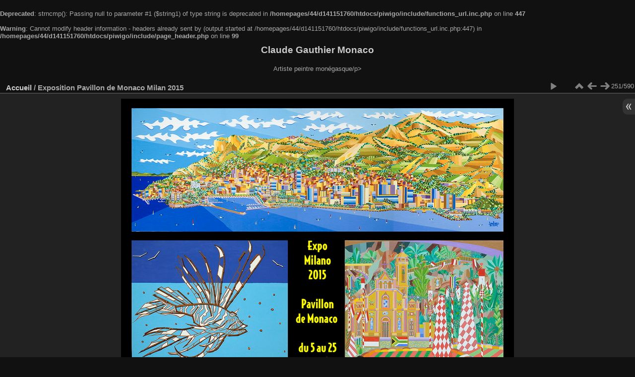

--- FILE ---
content_type: text/html; charset=UTF-8
request_url: http://claude-gauthier.com/picture.php?/244
body_size: 3042
content:
<br />
<b>Deprecated</b>:  strncmp(): Passing null to parameter #1 ($string1) of type string is deprecated in <b>/homepages/44/d141151760/htdocs/piwigo/include/functions_url.inc.php</b> on line <b>447</b><br />
<br />
<b>Warning</b>:  Cannot modify header information - headers already sent by (output started at /homepages/44/d141151760/htdocs/piwigo/include/functions_url.inc.php:447) in <b>/homepages/44/d141151760/htdocs/piwigo/include/page_header.php</b> on line <b>99</b><br />
<!DOCTYPE html>
<html lang="fr" dir="ltr">
<head>
<meta charset="utf-8">
<meta name="generator" content="Piwigo (aka PWG), see piwigo.org">

 
<meta name="description" content="Exposition Pavillon de Monaco Milan 2015 - Exposition_Pavillon_de_Monaco_Milan_2015.JPG">

<title>Exposition Pavillon de Monaco Milan 2015 | Claude Gauthier Monaco</title>
<link rel="shortcut icon" type="image/x-icon" href="themes/default/icon/favicon.ico">

<link rel="start" title="Accueil" href="/" >
<link rel="search" title="Recherche" href="search.php" >

<link rel="first" title="Première" href="picture.php?/655/categories" ><link rel="prev" title="Précédente" href="picture.php?/353/categories" ><link rel="next" title="Suivante" href="picture.php?/459/categories" ><link rel="last" title="Dernière" href="picture.php?/433/categories" ><link rel="up" title="Miniatures" href="index.php?/categories/flat/start-240" >
<link rel="canonical" href="picture.php?/244">

 
	<!--[if lt IE 7]>
		<link rel="stylesheet" type="text/css" href="themes/default/fix-ie5-ie6.css">
	<![endif]-->
	<!--[if IE 7]>
		<link rel="stylesheet" type="text/css" href="themes/default/fix-ie7.css">
	<![endif]-->
	

	<!--[if lt IE 8]>
		<link rel="stylesheet" type="text/css" href="themes/elegant/fix-ie7.css">
	<![endif]-->


<!-- BEGIN get_combined -->
<link rel="stylesheet" type="text/css" href="_data/combined/g0ji0y.css">


<!-- END get_combined -->

<!--[if lt IE 7]>
<script type="text/javascript" src="themes/default/js/pngfix.js"></script>
<![endif]-->

</head>

<body id="thePicturePage" class="section-categories image-244 "  data-infos='{"section":"categories","image_id":"244"}'>

<div id="the_page">


<div id="theHeader"><h1>Claude Gauthier Monaco</h1>

<p>Artiste peintre monégasque/p></div>


<div id="content">



<div id="imageHeaderBar">
	<div class="browsePath">
		<a href="/">Accueil</a><span class="browsePathSeparator"> / </span><h2>Exposition Pavillon de Monaco Milan 2015</h2>
	</div>
</div>

<div id="imageToolBar">
<div class="imageNumber">251/590</div>
<div class="navigationButtons">
<a href="index.php?/categories/flat/start-240" title="Miniatures" class="pwg-state-default pwg-button"><span class="pwg-icon pwg-icon-arrow-n"></span><span class="pwg-button-text">Miniatures</span></a><a href="picture.php?/353/categories" title="Précédente : Exposition Gauthier" class="pwg-state-default pwg-button"><span class="pwg-icon pwg-icon-arrow-w"></span><span class="pwg-button-text">Précédente</span></a><a href="picture.php?/459/categories" title="Suivante : Eze Village" class="pwg-state-default pwg-button pwg-button-icon-right"><span class="pwg-icon pwg-icon-arrow-e"></span><span class="pwg-button-text">Suivante</span></a></div>

<div class="actionButtons">
<a href="picture.php?/244/categories&amp;slideshow=" title="diaporama" class="pwg-state-default pwg-button" rel="nofollow"><span class="pwg-icon pwg-icon-slideshow"></span><span class="pwg-button-text">diaporama</span></a></div>
</div>
<div id="theImageAndInfos">
<div id="theImage">

<img class="file-ext-jpg path-ext-jpg" src="_data/i/galleries/actualites_001/milan/Exposition_Pavillon_de_Monaco_Milan_2015-me.JPG"width="792" height="562" alt="Exposition_Pavillon_de_Monaco_Milan_2015.JPG" id="theMainImage" usemap="#mapmedium" title="Exposition Pavillon de Monaco Milan 2015 - Exposition_Pavillon_de_Monaco_Milan_2015.JPG">

<map name="mapmedium"><area shape=rect coords="0,0,198,562" href="picture.php?/353/categories" title="Précédente : Exposition Gauthier" alt="Exposition Gauthier"><area shape=rect coords="198,0,591,140" href="index.php?/categories/flat/start-240" title="Miniatures" alt="Miniatures"><area shape=rect coords="595,0,792,562" href="picture.php?/459/categories" title="Suivante : Eze Village" alt="Eze Village"></map>


</div><div id="infoSwitcher"></div><div id="imageInfos">
	<div class="navThumbs">
			<a class="navThumb" id="linkPrev" href="picture.php?/353/categories" title="Précédente : Exposition Gauthier" rel="prev">
				<span class="thumbHover prevThumbHover"></span>
        <img class="" src="_data/i/galleries/affiches/exposition_gauthier/Exposition_Gauthier-sq.jpg" alt="Exposition Gauthier">
			</a>
			<a class="navThumb" id="linkNext" href="picture.php?/459/categories" title="Suivante : Eze Village" rel="next">
				<span class="thumbHover nextThumbHover"></span>
				<img class="" src="_data/i/galleries/tableaux/paysages/eze/Eze_Village-sq.jpg" alt="Eze Village">
			</a>
	</div>

<dl id="standard" class="imageInfoTable">
<div id="datepost" class="imageInfo"><dt>Ajoutée le</dt><dd><a href="index.php?/posted-monthly-list-2019-07-14" rel="nofollow">Dimanche 14 Juillet 2019</a></dd></div><div id="Categories" class="imageInfo"><dt>Albums</dt><dd><ul><li><a href="index.php?/category/123">actualites 001</a> / <a href="index.php?/category/129">Exposition Internationale à Milan</a></li></ul></dd></div><div id="Visits" class="imageInfo"><dt>Visites</dt><dd>3218</dd></div><div id="Average" class="imageInfo"><dt>Score</dt><dd><span id="ratingScore">pas de note</span> <span id="ratingCount"></span></dd></div><div id="rating" class="imageInfo"><dt><span id="updateRate">Notez cette photo</span></dt><dd><form action="picture.php?/244/categories&amp;action=rate" method="post" id="rateForm" style="margin:0;"><div><input type="submit" name="rate" value="0" class="rateButton" title="0"><input type="submit" name="rate" value="1" class="rateButton" title="1"><input type="submit" name="rate" value="2" class="rateButton" title="2"><input type="submit" name="rate" value="3" class="rateButton" title="3"><input type="submit" name="rate" value="4" class="rateButton" title="4"><input type="submit" name="rate" value="5" class="rateButton" title="5">			</div>
			</form>
		</dd>
	</div>


</dl>

</div>
</div>

<div id="comments" class="noCommentContent"><div id="commentsSwitcher"></div>
	<h3>0 commentaire</h3>

	<div id="pictureComments">
		<div style="clear:both"></div>
	</div>

</div>

</div>
<div id="copyright">

  Propulsé par	<a href="https://fr.piwigo.org" class="Piwigo">Piwigo</a>
  
</div>
</div>
<!-- BEGIN get_combined -->
<script type="text/javascript" src="_data/combined/1nbksme.js"></script>
<script type="text/javascript">//<![CDATA[

var p_main_menu = "on", p_pict_descr = "off", p_pict_comment = "off";
document.onkeydown = function(e){e=e||window.event;if (e.altKey) return true;var target=e.target||e.srcElement;if (target && target.type) return true;	var keyCode=e.keyCode||e.which, docElem=document.documentElement, url;switch(keyCode){case 63235: case 39: if (e.ctrlKey || docElem.scrollLeft==docElem.scrollWidth-docElem.clientWidth)url="picture.php?/459/categories"; break;case 63234: case 37: if (e.ctrlKey || docElem.scrollLeft==0)url="picture.php?/353/categories"; break;case 36: if (e.ctrlKey)url="picture.php?/655/categories"; break;case 35: if (e.ctrlKey)url="picture.php?/433/categories"; break;case 38: if (e.ctrlKey)url="index.php?/categories/flat/start-240"; break;}if (url) {window.location=url.replace("&amp;","&"); return false;}return true;}
var _pwgRatingAutoQueue = _pwgRatingAutoQueue||[];_pwgRatingAutoQueue.push( {rootUrl: '', image_id: 244,onSuccess : function(rating) {var e = document.getElementById("updateRate");if (e) e.innerHTML = "Mettre à jour votre note";e = document.getElementById("ratingScore");if (e) e.innerHTML = rating.score;e = document.getElementById("ratingCount");if (e) {if (rating.count == 1) {e.innerHTML = "(%d note)".replace( "%d", rating.count);} else {e.innerHTML = "(%d notes)".replace( "%d", rating.count);}}}} );
//]]></script>
<script type="text/javascript">
(function() {
var s,after = document.getElementsByTagName('script')[document.getElementsByTagName('script').length-1];
s=document.createElement('script'); s.type='text/javascript'; s.async=true; s.src='_data/combined/j0hztf.js';
after = after.parentNode.insertBefore(s, after);
})();
</script>
<!-- END get_combined -->

</body>
</html>